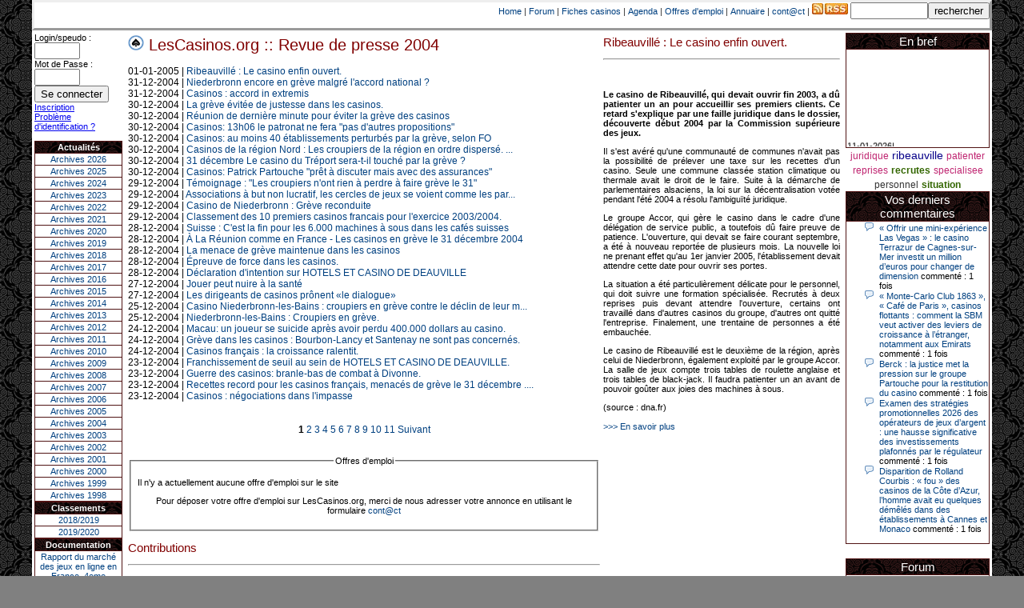

--- FILE ---
content_type: text/html; charset=1252
request_url: https://www.lescasinos.org/index.php?annee=2004
body_size: 8941
content:
<html xmlns="http://www.w3.org/1999/xhtml" xml:lang="fr-fr" lang="fr-fr"
      dir="ltr">
    <HEAD>
	 <!-- Global site tag (gtag.js) - Google Analytics -->
<script async src="https://www.googletagmanager.com/gtag/js?id=G-SS6JLH2P5B"></script>
<script>
  window.dataLayer = window.dataLayer || [];
  function gtag(){dataLayer.push(arguments);}
  gtag('js', new Date());

  gtag('config', 'G-SS6JLH2P5B');
</script>	

        <TITLE>LesCasinos.org : Actualités et guide des casinos</TITLE>
        
        <link rel="SHORT CUT ICON" href="/favicon.ico">
        <meta name="description"
              content="Annuaire et actualités des casinos en France, fiche d'information pour chaque casino">
        <meta name="keywords"
              content="casino,casinos,roulette,fiche casino,annuaire,guide,black-jack,blackjack,punto banco,trente et quarante,poker,hold'em,tourisme,jeu,jeux,classement,règlementation,pbj, produit brut des jeux,Lucien Barrière, Tranchant, Partouche,joa,joagroupe,Emeraude">
        <meta name="robots" content="INDEX">
        <meta name="robots" content="FOLLOW">
        <meta name="rating" content="general">
        <meta name="revisit-after" content="4 days">
        <meta name="language" content="fr">
        <meta name="expires" content="never">
        <meta name="reply-to" content="contact@lescasinos.org">
        <link rel="stylesheet" type="text/css" href="style.css">
        <link rel='stylesheet' href='js/easybox.min.css' type='text/css' media='screen' />
                <link rel="alternate" type="application/rss+xml" href="http://www.lescasinos.org/rss/flux.xml" />
        <script src="js/easybox.min.js" type="text/javascript"></script>
        
        <script src="js/jquery.js" type="text/javascript"></script>   
<script src="js/easybox.min.js" type="text/javascript"></script>

    </HEAD>


    <div id='global'><DIV STYLE=border-style:outset align=right><form action='recherche.php' method='post'>

    <A font class=normal href="index.php">Home</A>&nbsp;|&nbsp;<A font class=normal href="forum.php?fo=forum">Forum</A> |&nbsp;<A font class=normal href="ficheCasino.php">Fiches casinos</A> |&nbsp;<A font class=normal href="agenda.php">Agenda</A>&nbsp;|&nbsp;<A font class=normal href="offre_emploi.php">Offres d'emploi</A>&nbsp;|&nbsp;<A font class=normal href="link.php">Annuaire</A>&nbsp;|&nbsp;<A font class=normal href="contact.php">cont@ct</A>&nbsp;|&nbsp;<a href="http://www.lescasinos.org/rss/flux.xml"><img src="images/rss.jpg"></A>

<form name='rechercheac'><input type='text' SIZE='10' name='requete' value=><input type='submit' value='rechercher'></form></DIV>

<table border=0 ><TR><TD  align='left' valign='top'>

            <table class=blk border=0 width=110 style="border-style:outset">
                <font class=normal>
                <form id="conn" method="post" action="">  <label for="login">Login/speudo :<BR></label><input type="text" id="login" name="login" size="5"/><BR>  <label for="pass">Mot de Passe :<BR></label><input type="password" id="pass" name="pass" size="5" />  <input type="submit" id="submit" name="submit" value="Se connecter" /></form><BR><A  href=inscription.php>Inscription</A><BR><A font class=petit href=oubli_mot_de_passe.php>Problème d'identification ?</A><BR>
                <BR><TR><TH>Actualités</TH></TR>
                <TD><Center><A href='index.php?annee=2026'>Archives 2026</A></center></TD></TR><TD><Center><A href='index.php?annee=2025'>Archives 2025</A></center></TD></TR><TD><Center><A href='index.php?annee=2024'>Archives 2024</A></center></TD></TR><TD><Center><A href='index.php?annee=2023'>Archives 2023</A></center></TD></TR><TD><Center><A href='index.php?annee=2022'>Archives 2022</A></center></TD></TR><TD><Center><A href='index.php?annee=2021'>Archives 2021</A></center></TD></TR><TD><Center><A href='index.php?annee=2020'>Archives 2020</A></center></TD></TR><TD><Center><A href='index.php?annee=2019'>Archives 2019</A></center></TD></TR><TD><Center><A href='index.php?annee=2018'>Archives 2018</A></center></TD></TR><TD><Center><A href='index.php?annee=2017'>Archives 2017</A></center></TD></TR><TD><Center><A href='index.php?annee=2016'>Archives 2016</A></center></TD></TR><TD><Center><A href='index.php?annee=2015'>Archives 2015</A></center></TD></TR><TD><Center><A href='index.php?annee=2014'>Archives 2014</A></center></TD></TR><TD><Center><A href='index.php?annee=2013'>Archives 2013</A></center></TD></TR><TD><Center><A href='index.php?annee=2012'>Archives 2012</A></center></TD></TR><TD><Center><A href='index.php?annee=2011'>Archives 2011</A></center></TD></TR><TD><Center><A href='index.php?annee=2010'>Archives 2010</A></center></TD></TR><TD><Center><A href='index.php?annee=2009'>Archives 2009</A></center></TD></TR><TD><Center><A href='index.php?annee=2008'>Archives 2008</A></center></TD></TR><TD><Center><A href='index.php?annee=2007'>Archives 2007</A></center></TD></TR><TD><Center><A href='index.php?annee=2006'>Archives 2006</A></center></TD></TR><TD><Center><A href='index.php?annee=2005'>Archives 2005</A></center></TD></TR><TD><Center><A href='index.php?annee=2004'>Archives 2004</A></center></TD></TR><TD><Center><A href='index.php?annee=2003'>Archives 2003</A></center></TD></TR><TD><Center><A href='index.php?annee=2002'>Archives 2002</A></center></TD></TR><TD><Center><A href='index.php?annee=2001'>Archives 2001</A></center></TD></TR><TD><Center><A href='index.php?annee=2000'>Archives 2000</A></center></TD></TR><TD><Center><A href='index.php?annee=1999'>Archives 1999</A></center></TD></TR><TD><Center><A href='index.php?annee=1998'>Archives 1998</A></center></TD></TR></table>
                <table class=blk ALIGN="center" width=110><TR><TH>
                            Classements</TH></TR>
                    <Tr><TD><Center><A  href="ficheCasino.php?or=19">2018/2019</Center></TD></Tr>
                <Tr><TD><Center><A  href="ficheCasino.php?or=20">2019/2020</Center></TD></Tr>
                    
                </Table>
                <table class=blk border=0 width=110><TR><TH>
                            Documentation</TH></TR>
                    <Tr><TD style='border-style:outset' ALIGN="center"><A  href="https://drive.google.com/file/d/1TRorKhpQhb6juc8FedsgbrNvwRdZnTjB/view?usp=sharing" target="_blank">Rapport du marché des jeux en ligne en France, 4eme trimestre 2020 - 18/03/2021</A></TR></TD>
<Tr><TD style='border-style:outset' ALIGN="center"><A  href="/url.php?id=87" target="_blank">Cour des comptes - La régulation des jeux d’argent et de hasard</A></TR></TD>


<Tr><TD style='border-style:outset' ALIGN="center"><A  href="/url.php?id=85" target="_blank">Décret n° 2015-669 du 15 juin 2015 relatif aux prélèvements sur le produit des jeux dans les casinos</A></TR></TD>

<Tr><TD style='border-style:outset' ALIGN="center"><A  href="/url.php?id=84" target="_blank">Arrêté du 15 mai 2015 modifiant les dispositions de l’arrêté du 14 mai 2007 relatif à la réglementation des jeux dans les casinos</A></TR></TD>
<Tr><TD style='border-style:outset' ALIGN="center"><A  href="/url.php?id=83" target="_blank">Décret no 2015-540 du 15 mai 2015 modifiant la liste des jeux autorisés dans les casinos fixée par l’article D.321-13 du code de la sécurité intérieure</A></TR></TD>
<Tr><TD style='border-style:outset' ALIGN="center"><A  href="/url.php?id=79" target="_blank">Arrêté du 30 décembre 2014 modifiant les dispositions de l’arrêté du 14 mai 2007</A></TR></TD>

<Tr><TD style='border-style:outset' ALIGN="center"><A  href="/url.php?id=80" target="_blank">Décret no 2014-1726 du 30 décembre 2014 modifiant la liste des jeux autorisés
dans les casinos fixée par l’article D. 321-13 du code de la sécurité intérieure </A></TR></TD>

<Tr><TD style='border-style:outset' ALIGN="center"><A  href="/url.php?id=81" target="_blank">Décret no 2014-1724 du 30 décembre 2014 relatif à la réglementation des jeux dans les casinos</A></TR></TD>

			<Tr><TD style='border-style:outset' ALIGN="center"><A  href="/url.php?id=75" target="_blank">Les jeux d’argent en France - Avril 2014</A></TR></TD>

			<Tr><TD style='border-style:outset' ALIGN="center"><A  href="/url.php?id=74" target="_blank">Arrêté du 6 décembre 2013 modifiant les dispositions
de l’arrêté du 14 mai 2007 relatif à la réglementation des jeux dans les casinos</A></TR></TD>
                    <Tr><TD style='border-style:outset' ALIGN="center"><A  href="/url.php?id=73" target="_blank">Arjel - Rapport d'activité 2012</A></TR></TD>
                    <Tr><TD style='border-style:outset' ALIGN="center"><A  href="/url.php?id=72" target="_blank">Arjel Mars 2013</BR/>Régulation du secteur des jeux en ligne et nouvelles technologies</A></TR></TD>
                    <Tr><TD style='border-style:outset' ALIGN="center"><A  href="/url.php?id=71" target="_blank">Arrêté du 28 février 2013 modifiant l'arrêté du 29 octobre 2010 relatif aux modalités
d'encaissement, de recouvrement et de contrôle des prélèvements spécifiques aux jeux de
casinos</A></TR></TD>
                    <Tr><TD style='border-style:outset' ALIGN="center"><A  href="/url.php?id=70" target="_blank">Arrêté du 14 février 2013 modifiant les dispositions de l'arrêté du 14 mai 2007
relatif à la réglementation des jeux dans les casinos</A></TR></TD>
		    <Tr><TD style='border-style:outset' ALIGN="center"><A  href="/url.php?id=66" target="_blank">Décret no 2012-685 du 7 mai 2012 modifiant le décret no 59-1489 du 22 décembre 1959
portant réglementation des jeux dans les casinos des stations balnéaires, thermales
et climatiques</A></TR></TD>
		    <Tr><TD style='border-style:outset' ALIGN="center"><A  href="/url.php?id=65" target="_blank">Rapport d'information de M. François TRUCY, fait au nom de la commission des finances
                                n° 17 (2011-2012) - 12 octobre 2011</A></TR></TD>

                    <Tr><TD style='border-style:outset' ALIGN="center"><A  href="/url.php?id=64" target="_blank">Les niveaux et pratiques des jeux
                                de hasard et d’argent en 2010</A></TR></TD>
                    <Tr><TD style='border-style:outset' ALIGN="center"><A  href="/url.php?id=62" target="_blank">Décret no 2011-906 du 29 juillet 2011 modifiant le décret no 59-1489 du 22 décembre 1959
                                portant réglementation des jeux dans les casinos des stations balnéaires, thermales et
                                climatiques</A></TR></TD>
                    <Tr><TD style='border-style:outset' ALIGN="center"><A  href="/url.php?id=58" target="_blank">Décret no 2010-605 du 4 juin 2010 relatif à la proportion maximale des sommes versées
                                en moyenne aux joueurs par les opérateurs agréés de paris hippiques et de paris sportifs en
                                ligne</A></TR></TD>
                    <Tr><TD style='border-style:outset' ALIGN="center"><A  href="/url.php?id=57" target="_blank">LOI no 2010-476 du 12 mai 2010 relative à l’ouverture à la concurrence
                                et à la régulation du secteur des jeux d’argent et de hasard en ligne</A></TR></TD>
                    <Tr><TD style='border-style:outset' ALIGN="center"><A  href="/url.php?id=56" target="_blank">Fédération Suisse des Casinos - Rapport 2009</A></TR></TD>
                    <Tr><TD style='border-style:outset' ALIGN="center"><A  href="/url.php?id=53" target="_blank">Arrêté du 29 juillet 2009 relatif à la réglementation des jeux dans les casinos </A></TR></TD>
                    <Tr><TD style='border-style:outset' ALIGN="center"><A  href="/url.php?id=54" target="_blank">Projet de Loi du 30 mars 2009 relatif à l’ouverture à la concurrence et à la régulation du secteur des jeux d’argent et de hasard en ligne</A></TR></TD>

                    <Tr><TD style='border-style:outset' ALIGN="center"><A  href="/url.php?id=50" target="_blank">Arrêté du 24 décembre 2008 relatif à la réglementation des jeux dans les casinos</A></TR></TD>

                    <Tr><TD style='border-style:outset' ALIGN="center"><A  href="/url.php?id=45" target="_blank">Rapport Bauer - Juin 2008 - Jeux en ligne et menaces criminelles</A></TR></TD>

                    <Tr><TD style='border-style:outset' ALIGN="center"><A  href="/url.php?id=43" target="_blank">Rapport Durieux - MARS 2008 - Rapport de la mission sur l’ouverture du marché des jeux d’argent et de hasard</A></TR></TD>
                    <Tr><TD style='border-style:outset' ALIGN="center"><A  href="/url.php?id=42" target="_blank">Rapport d'information du 6 février 2008 - le monopole des jeux au regard des règles communautaires</A></TR></TD>
                    <Tr><TD style='border-style:outset' ALIGN="center"><A  href="/url.php?id=39" target="_blank">Étude de législation comparée n° 180 - décembre 2007 - Les instances de contrôle du secteur des jeux</A></TR></TD>
                    <Tr><TD style='border-style:outset' ALIGN="center"><A  href="/url.php?id=26" target="_blank">Arrêté du 14 mai 2007 relatif à la réglementation des jeux dans les casinos (JO du 17 mai 2007)</A></TR></TD>
                    <Tr><TD style='border-style:outset' ALIGN="center"><A  href="/url.php?id=20" target="_blank">Loi n° 2007-297 du 5 mars 2007 relative à la prévention de la délinquance</A></TR></TD>

                    <Tr><TD style='border-style:outset' ALIGN="center"><A  href="/url.php?id=21" target="_blank">Décret no 2006-1595 du 13 décembre 2006 modifiant le décret no 59-1489
                                du 22 décembre 1959 et relatif aux casinos</A></TR></TD>
                    <Tr><TD style='border-style:outset' ALIGN="center"><A  href="/url.php?id=17" target="_blank">Décret n° 2006- 1386 du 15 novembre 2006</A></TR></TD>
                    <Tr><TD style='border-style:outset' ALIGN="center"><A  href="/url.php?id=18" target="_blank">Rapport Trucy<BR><BR>Evolution des jeux de hasard
                            </A></TR></TD></TABLE>


        </TD><TD width=100% align='left' valign='top'>

<center><table border=0 width=100%  valign='top'><TR><TD align='left' valign='top' width=500><H1><img src='pique.png'width=20 higth=20> LesCasinos.org :: Revue de presse 2004 <g:plusone size='small'></g:plusone></H1><H3>01-01-2005 | <A  href=actualites.php?id=648>Ribeauvillé : Le casino enfin ouvert.</A><BR/>31-12-2004 | <A  href=actualites.php?id=647>Niederbronn encore en grève malgré l'accord national ?</A><BR/>31-12-2004 | <A  href=actualites.php?id=646>Casinos : accord in extremis
</A><BR/>30-12-2004 | <A  href=actualites.php?id=645>La grève évitée de justesse dans les casinos.</A><BR/>30-12-2004 | <A  href=actualites.php?id=644>Réunion de dernière minute pour éviter la grève des casinos</A><BR/>30-12-2004 | <A  href=actualites.php?id=643>Casinos: 13h06  le patronat ne fera "pas d'autres propositions"</A><BR/>30-12-2004 | <A  href=actualites.php?id=642>Casinos: au moins 40 établissements perturbés par la grève, selon FO</A><BR/>30-12-2004 | <A  href=actualites.php?id=641>Casinos de la région Nord : Les croupiers de la région en ordre dispersé.
...</A><BR/>30-12-2004 | <A  href=actualites.php?id=640>31 décembre Le casino du Tréport sera-t-il touché par la grève ?</A><BR/>30-12-2004 | <A  href=actualites.php?id=639>Casinos: Patrick Partouche "prêt à discuter mais avec des assurances"</A><BR/>29-12-2004 | <A  href=actualites.php?id=638>Témoignage : "Les croupiers n'ont rien à perdre à faire grève le 31"</A><BR/>29-12-2004 | <A  href=actualites.php?id=637>Associations à but non lucratif, les cercles de jeux se voient comme les par...</A><BR/>29-12-2004 | <A  href=actualites.php?id=634>Casino de Niederbronn : Grève reconduite </A><BR/>29-12-2004 | <A  href=actualites.php?id=633>Classement des 10 premiers casinos francais pour l'exercice 2003/2004.</A><BR/>28-12-2004 | <A  href=actualites.php?id=632>Suisse : C'est la fin pour les 6.000 machines à sous dans les cafés suisses</A><BR/>28-12-2004 | <A  href=actualites.php?id=631>À La Réunion comme en France - Les casinos en grève le 31 décembre 2004
</A><BR/>28-12-2004 | <A  href=actualites.php?id=630>La menace de grève maintenue dans les casinos
</A><BR/>28-12-2004 | <A  href=actualites.php?id=629>Épreuve de force dans les casinos.</A><BR/>28-12-2004 | <A  href=actualites.php?id=628>Déclaration d'intention sur HOTELS ET CASINO DE DEAUVILLE   </A><BR/>27-12-2004 | <A  href=actualites.php?id=627>Jouer peut nuire à la santé
</A><BR/>27-12-2004 | <A  href=actualites.php?id=626>Les dirigeants de casinos prônent «le dialogue» </A><BR/>25-12-2004 | <A  href=actualites.php?id=636>Casino Niederbronn-les-Bains : croupiers en grève contre le déclin de leur m...</A><BR/>25-12-2004 | <A  href=actualites.php?id=625>Niederbronn-les-Bains : Croupiers en grève.</A><BR/>24-12-2004 | <A  href=actualites.php?id=624>Macau: un joueur se suicide après avoir perdu 400.000 dollars au casino.</A><BR/>24-12-2004 | <A  href=actualites.php?id=623>Grève dans les casinos : Bourbon-Lancy et Santenay ne sont pas concernés. </A><BR/>24-12-2004 | <A  href=actualites.php?id=622>Casinos français : la croissance ralentit.</A><BR/>23-12-2004 | <A  href=actualites.php?id=621>Franchissement de seuil au sein de HOTELS ET CASINO DE DEAUVILLE.</A><BR/>23-12-2004 | <A  href=actualites.php?id=620>Guerre des casinos: branle-bas de
combat à Divonne.</A><BR/>23-12-2004 | <A  href=actualites.php?id=619>Recettes record pour les casinos français, menacés de grève le 31 décembre ....</A><BR/>23-12-2004 | <A  href=actualites.php?id=618>Casinos : négociations dans l'impasse</A><BR/><BR><BR><center><b>1</b> <A href="index.php?page=1&annee=2004">2</a>  <A href="index.php?page=2&annee=2004">3</a>  <A href="index.php?page=3&annee=2004">4</a>  <A href="index.php?page=4&annee=2004">5</a>  <A href="index.php?page=5&annee=2004">6</a>  <A href="index.php?page=6&annee=2004">7</a>  <A href="index.php?page=7&annee=2004">8</a>  <A href="index.php?page=8&annee=2004">9</a>  <A href="index.php?page=9&annee=2004">10</a>  <A href="index.php?page=10&annee=2004">11</a> <A  href="index.php?page=1&annee=2004">Suivant</a></center><BR><font class=normal><Center><BR><FIELDSET><LEGEND>Offres d'emploi</LEGEND><P align=left>Il n'y a actuellement aucune offre d'emploi sur le site</P><P>Pour déposer votre offre d'emploi sur LesCasinos.org, merci de nous adresser votre annonce en utilisant le formulaire <A font class=normal href='contact.php'>cont@ct</A><BR></P></Fieldset></center><H2>Contributions</H2><hr><H3 align=left><img src='images/7.jpg'><A href='actualites.php?id=5589'><B>24-12-2025</B> | Pochettes jeux de grattage de la FDJ pour Noel = l'ANJ "empoisonne" les français" </A><BR/>par Jean-Pierre G. Martignoni-Hutin</A></H3><H3 align=left></H3><H3 align=right><A  href='actualites.php?id=5589'>==>Article complet</A></H3><HR><H3 align=left><img src='images/7.jpg'><A href='actualites.php?id=5582'><B>16-12-2025</B> | Critiques épistémologiques de l'Indice Canadien du Jeu Excessif </A><BR/>par Jean-Pierre G. Martignoni-Hutin</A></H3><H3 align=left></H3><H3 align=right><A  href='actualites.php?id=5582'>==>Article complet</A></H3><HR><H3 align=left><img src='images/7.jpg'><A href='actualites.php?id=5531'><B>03-10-2025</B> | Quand la doxa du jeu pathologie maladie se déchaine contre les casinos en ligne </A><BR/>par Jean-Pierre G. Martignoni-Hutin</A></H3><H3 align=left></H3><H3 align=right><A  href='actualites.php?id=5531'>==>Article complet</A></H3><HR><H3 align=left><img src='images/7.jpg'><A href='actualites.php?id=5485'><B>18-07-2025</B> | Le PMU : première victime de la politique des jeux  sanitaire et punitive de l’ANJ ? </A><BR/>par Jean-Pierre G. Martignoni-Hutin</A></H3><H3 align=left></H3><H3 align=right><A  href='actualites.php?id=5485'>==>Article complet</A></H3><HR><H3 align=left><img src='images/7.jpg'><A href='actualites.php?id=5456'><B>14-06-2025</B> | IA et jeux d’argent : donne ta langue…à ChatGPT ! </A><BR/>par Jean-Pierre G. Martignoni-Hutin</A></H3><H3 align=left></H3><H3 align=right><A  href='actualites.php?id=5456'>==>Article complet</A></H3><HR></TD><TD align='left' valign='top' width=250><H2>Ribeauvillé : Le casino enfin ouvert.</H2></B><HR><BR><H3 ALIGN='JUSTIFY' Font class=ntblack><P><B>Le casino de Ribeauvillé, qui devait ouvrir fin 2003, a dû patienter un an pour accueillir ses premiers clients. Ce retard s'explique par une faille juridique dans le dossier, découverte début 2004 par la Commission supérieure des jeux.</B> </P><P>
 Il s'est avéré qu'une communauté de communes n'avait pas la possibilité de prélever une taxe sur les recettes d'un casino. Seule une commune classée station climatique ou thermale avait le droit de le faire. Suite à la démarche de parlementaires alsaciens, la loi sur la décentralisation votée pendant l'été 2004 a résolu l'ambiguïté juridique.</P><P>
 Le groupe Accor, qui gère le casino dans le cadre d'une délégation de service public, a toutefois dû faire preuve de patience. L'ouverture, qui devait se faire courant septembre, a été à nouveau reportée de plusieurs mois. La nouvelle loi ne prenant effet qu'au 1er janvier 2005, l'établissement devait attendre cette date pour ouvrir ses portes.</P><P>
 La situation a été particulièrement délicate pour le personnel, qui doit suivre une formation spécialisée. Recrutés à deux reprises puis devant attendre l'ouverture, certains ont travaillé dans d'autres casinos du groupe, d'autres ont quitté l'entreprise. Finalement, une trentaine de personnes a été embauchée.</P><P>
 Le casino de Ribeauvillé est le deuxième de la région, après celui de Niederbronn, également exploité par le groupe Accor. La salle de jeux compte trois tables de roulette anglaise et trois tables de black-jack. Il faudra patienter un an avant de pouvoir goûter aux joies des machines à sous.</P>
(source : dna.fr)<BR><BR><A  font class='normal' href=casino.php?id=183>>>> En savoir plus<A></H3></TR></table><p></p><a class="twitter-timeline" href="https://twitter.com/lescasinos_org" data-widget-id="519492865169178626">Tweets de @lescasinos_org</a>
<script>!function(d,s,id){var js,fjs=d.getElementsByTagName(s)[0],p=/^http:/.test(d.location)?'http':'https';if(!d.getElementById(id)){js=d.createElement(s);js.id=id;js.src=p+"://platform.twitter.com/widgets.js";fjs.parentNode.insertBefore(js,fjs);}}(document,"script","twitter-wjs");</script>
</p>
<Table border=0 width=100%><TR><TD><font class=normal><Center><BR><FIELDSET><LEGEND>Avis de marchés publics en cours</LEGEND><P align=left>Il n'y a actuellement pas d'avis en cours référencé sur le site</P></Fieldset></TD></TR></Table><Fieldset><Legend>Tags</Legend><span style='font-size: 112px; color: #676F9D; text-decoration: none;'><a href='rechercheT.php?q='></a></span>&nbsp; &nbsp;</Fieldset><table border=0 width=100% font class=normal><TR><TD align='left' valign='top' width=50%><Fieldset><legend><H2>Articles les plus lus aujourd'hui</H2></legend><H3><UL class='star'><LI>07-07-2024 <A  href='actualites.php?id=5237'>L’ANJ prône une économie ludique punitive</A></Li><LI>04-02-2024 <A  href='actualites.php?id=5162'>200 millionnaires en 2023, une politique des jeux en 2024 !</A></Li><LI>12-06-2023 <A  href='actualites.php?id=5035'>Haro sur les jeux de hasard et d'argent (IV)</A></Li><LI>14-01-2025 <A  href='actualites.php?id=5353'>2025 : Annus Horribilis pour les jeux d’argent ?</A></Li><LI>24-12-2025 <A  href='actualites.php?id=5589'>Pochettes jeux de grattage de la FDJ pour Noel = l'ANJ "empoisonne" les français"</A></Li></H3></fieldset></td><TD align='left' valign='top' width=50%><Fieldset><legend><H2>Fiches casino les plus visitées aujourd'hui</H2></legend><H3><UL class='star'><LI><A  href='casino.php?id=63'>Casino Barrière d'Enghien-les-Bains</A></Li><LI><A  href='casino.php?id=100'>Joacasino des Sables-d'Olonne</A></Li><LI><A  href='casino.php?id=198'>Casino Barrière de Toulouse</A></Li><LI><A  href='casino.php?id=114'>Casino Barrière de Niederbronn-les-Bains</A></Li><LI><A  href='casino.php?id=204'>Casino Barrière de blotzheim</A></Li><LI><A  href='casino.php?id=131'>Joacasino de Saint-Cyprien</A></Li><LI><A  href='casino.php?id=183'>Casino Barrière de Ribeauvillé</A></Li><LI><A  href='casino.php?id=182'>Casino de Cannes</A></Li><LI><A  href='casino.php?id=83'>Casino de La Ciotat</A></Li><LI><A  href='casino.php?id=57'>Casino de Dax</A></Li></H3></fieldset></td></TR></table><font class=normal><Center><BR><FIELDSET><LEGEND>Offres d'emploi</LEGEND><P align=left>Il n'y a actuellement aucune offre d'emploi sur le site</P><P>Pour déposer votre offre d'emploi sur LesCasinos.org, merci de nous adresser votre annonce en utilisant le formulaire <A font class=normal href='contact.php'>cont@ct</A><BR></P></Fieldset></center></TD><TD  VALIGN="top" ALIGN="right">

<table class=blk border=0 width=180><TR><TH><font class=blanc>En bref</TH></TR><TR><TD><marquee behavior='scroll' direction='up' style='text-align:center' height='120' scrollamount='1' scrolldelay='0' onmouseover='this.stop()' onmouseout='this.start()' ><font class=normal><div align='left'><br><B><Font class=petit></B><BR>11-01-2026|<p>Dimanche 11 janvier, en soirée, une cliente retraitée de 78 ans, habitant Trémuson, a eu l’énorme surprise de décrocher un méga jackpot.
</p><p>
Elle n’a misé que 88 centimes sur une machine à sous et a remporté 4_ 239 €?!
</p><BR><BR><B><Font class=petit></B><BR>10-01-2026|<p><b>Au « Kasino » de Fréhel, une vacancière a décroché le jackpot en misant seulement 68 centimes. Elle remporte plus de 44 640 € grâce à la machine à sous « Jin Ji Bao Xi ».
</B></p><p>
En ce début d’année 2026, le plus gros jackpot du « Kasino » de Fréhel a été décroché. Samedi 10 janvier en début de soirée, l’heureuse gagnante, qui souhaite garder l’anonymat, a remporté plus de 44 640 € sur la machine à sous « Jin Ji Bao Xi », installée en février 2025. La cliente, en vacances dans la région, a misé 0,68 € avant de remporter la somme. Un membre du comité de direction, Flavie Jehan, lui a remis le gain.
</p><BR><BR><B><Font class=petit></B><BR>15-03-2025|<p>Le joueur a tenté sa chance sur une machine à sous “Jin Ji Bao Xi, Il avait misé 6,80 euros pour son coup gagnant et remporte un jackpot de 55 196 euros.</p><BR><BR><B><Font class=petit></B><BR>04-03-2025|<p>Ce lundi 3 mars, un joueur a remporté 55.757 euros sur une machine du casino Barrière, en mettant en jeu la plus petite mise possible. Un beau coup du sort qui va l’aider à faire l’acquisition d’un bien immobilier</p><BR><BR><B><Font class=petit></B><BR>26-02-2025|<p>Le record du plus gros jackpot de l’histoire du casino de Cayeux-sur-Mer est tombé, dimanche, vers 17 heures. Une « fidèle cliente », décrit l’établissement, a remporté 57 060 euros en misant 2 euros</p><BR><BR></FONT></marquee></TD></TR></TABLE>
<center><A font class=tag-1 href=rechercheT.php?q=></A> <A font class=tag-3 href=rechercheT.php?q=juridique>juridique</A> <A font class=tag-1 href=rechercheT.php?q=ribeauville>ribeauville</A> <A font class=tag-3 href=rechercheT.php?q=patienter>patienter</A> <A font class=tag-3 href=rechercheT.php?q=reprises>reprises</A> <A font class=tag-2 href=rechercheT.php?q=recrutes>recrutes</A> <A font class=tag-3 href=rechercheT.php?q=specialisee>specialisee</A> <A font class=tag-4 href=rechercheT.php?q=personnel>personnel</A> <A font class=tag-2 href=rechercheT.php?q=situation>situation</A> <table class=blk border=0 width=180><TR><TH><font class=blanc>Vos derniers commentaires</TH></TR><TR><TD><style>
ul.com{
  list-style-image: url('images/com.png');
  
}

ul.star{
  list-style-image: url('images/star1.gif');
  
}
</style>
<UL class='com'><LI><A Font class='petit' href='actualites.php?id=5607'>« Offrir une mini-expérience Las Vegas » : le casino Terrazur de Cagnes-sur-Mer investit un million d’euros pour changer de dimension</A><font class='petit'> commenté : 1 fois</font></LI><LI><A Font class='petit' href='actualites.php?id=5606'>« Monte-Carlo Club 1863 », « Café de Paris », casinos flottants : comment la SBM veut activer des leviers de croissance à l’étranger, notamment aux Emirats</A><font class='petit'> commenté : 1 fois</font></LI><LI><A Font class='petit' href='actualites.php?id=5605'>Berck : la justice met la pression sur le groupe Partouche pour la restitution du casino</A><font class='petit'> commenté : 1 fois</font></LI><LI><A Font class='petit' href='actualites.php?id=5604'>Examen des stratégies promotionnelles 2026 des opérateurs de jeux d’argent : une hausse significative des investissements plafonnés par le régulateur</A><font class='petit'> commenté : 1 fois</font></LI><LI><A Font class='petit' href='actualites.php?id=5603'>Disparition de Rolland Courbis : « fou » des casinos de la Côte d’Azur, l’homme avait eu quelques démêlés dans des établissements à Cannes et Monaco</A><font class='petit'> commenté : 1 fois</font></LI></UL></TD></TR></TAble><BR/><table class=blk border=0 width=180><TR><TH><font class=blanc>Forum</TH></TR><TR><TD><Center><A Font class=petit href='message.php?id=114&debut=0&page=0'>pour info casino CASSIS.</A><font class=petit> par : titidecannes - mardi 14 Octobre 2025 12:38</font></center><Center><A Font class=petit href='message.php?id=113&debut=0&page=0'>Pour info concernant le casino de DEAUVILLE</A><font class=petit> par : titidecannes - mercredi 01 Octobre 2025 10:25</font></center><Center><A Font class=petit href='message.php?id=112&debut=0&page=0'>Pour info casino Enghien</A><font class=petit> par : titidecannes - mardi 30 septembre 2025 09:56</font></center><Center><A Font class=petit href='message.php?id=111&debut=0&page=0'>Re:remplacements chef de table</A><font class=petit> par : Lucas93 - samedi 28 juin 2025 11:01</font></center><Center><A Font class=petit href='message.php?id=110&debut=0&page=0'>Re:remplacements chef de table</A><font class=petit> par : Lucas93 - jeudi 26 juin 2025 21:45</font></center><Center><A Font class=petit href='message.php?id=105&debut=0&page=0'>remplacements chef de table</A><font class=petit> par : alexasshark - vendredi 23 août 2024 15:53</font></center><Center><A Font class=petit href='message.php?id=104&debut=0&page=0'>Re:Cherche fan de casinos comme moi</A><font class=petit> par : eric57 - jeudi 06 juillet 2023 22:12</font></center><Center><A Font class=petit href='message.php?id=103&debut=0&page=0'>Casino de Fort Mahon (Somme)</A><font class=petit> par : titidecannes - mercredi 05 juillet 2023 11:00</font></center><Center><A Font class=petit href='message.php?id=102&debut=0&page=0'>Re:Baisse chiffre d'affaire casino Enghien</A><font class=petit> par : Callie Strong - mardi 29 novembre 2022 13:00</font></center><Center><A Font class=petit href='message.php?id=94&debut=0&page=0'>Re:nouveau directeur PASINO LE Havre </A><font class=petit> par : titidecannes - jeudi 02 juin 2022 11:03</font></center></TD></TR></TAble><!--<table  border=0 width=180><TR><TD align=center>
<HR>
<a href="https://twitter.com/lescasinos_org" class="twitter-follow-button" data-show-count="false">Follow @lescasinos_org</a>
<script>!function(d,s,id){var js,fjs=d.getElementsByTagName(s)[0],p=/^http:/.test(d.location)?'http':'https';if(!d.getElementById(id)){js=d.createElement(s);js.id=id;js.src=p+'://platform.twitter.com/widgets.js';fjs.parentNode.insertBefore(js,fjs);}}(document, 'script', 'twitter-wjs');</script>
<br /><iframe src='//www.facebook.com/plugins/like.php?href=http%3A%2F%2Fwww.lescasinos.org&amp;send=false&amp;layout=button_count&amp;width=450&amp;show_faces=true&amp;action=like&amp;colorscheme=light&amp;font=arial&amp;height=21' scrolling='no' frameborder='0' style='border:none; overflow:hidden; width:90px; height:21px;' allowTransparency='true'></iframe>
<HR>

</TD></TR></table>
-->
<table border=0 width=180><TR><TD></TD></TR></Table><Center><FIELDSET> <LEGEND> Agenda </LEGEND><Font class=normal>Ev?nement ?<BR/> Merci de nous contacter</FIELDSET>
 </TD></TR></TABLE> 
 
<Center><HR width=80%>
<A font class=normal href="index.php">Home</A>&nbsp;|&nbsp;<A font class=normal href="ficheCasino.php">Fiches casinos</A>&nbsp;|&nbsp;<A font class=normal href="agenda.php">Agenda</A>&nbsp;|&nbsp;<A font class=normal href="offre_emploi.php">Offres d'emploi</A>&nbsp;|&nbsp;<A font class=normal href="link.php">Annuaire</A>&nbsp;|&nbsp;<A font class=normal href="contact.php">cont@ct</A><BR><HR width="80%"></center><BR>
<P align=center><A href="https://anj.fr/ts/demande-interdiction" target="_blank"><B>Vous pensez avoir un problême avec le jeu ?</B><BR>
Vous rencontrez des difficultés avec le jeu et vous souhaitez arrêter le jeu ?<BR/> Vous avez la possibilité de vous protéger en demandant votre interdiction volontaire de jeux auprés de l'ANJ.<BR/> Cette démarche est strictement confidentielle et personnelle.
</A></P><BR/>
</Div>
</HTML>


--- FILE ---
content_type: text/css
request_url: https://www.lescasinos.org/js/easybox.min.css
body_size: 574
content:
/*
        Easybox v1.2 - Lightweight easy to use lightbox clone for jQuery
        Based on Slimbox2 by Christophe Beyls <http://www.digitalia.be>
*/
#easyOverlay{position:fixed;z-index:9998;left:0;top:0;width:100%;height:100%;background:#000;cursor:pointer}#easyCenter,#easyBottomContainer{position:fixed;left:50%;top:50%;z-index:9999;overflow:hidden;background:#fff}#easyCenter.easyLoading{background:#fff url(loading.gif) no-repeat center}#easyCenter.easyError{background:#fff url(error.png) no-repeat center}#easyContainer,#easyBottom{border:10px solid #fff}#easyContainer img,#easyContainer iframe{border:0}#easyBottom{font-family:Verdana,Arial,Geneva,Helvetica,sans-serif;color:#666;text-align:left;border-top:0}#easyCloseLink{display:block;float:right;width:20px;height:20px;background:transparent url(closebtn.png) no-repeat center;margin:0 0 0 10px;outline:0}#easyNavigation{float:left;width:38px;height:20px;margin:0 10px 0 0}#easyPrevLink{display:block;float:left;width:18px;height:20px;background:transparent url(prevbtn.png) no-repeat center;outline:0}#easyNextLink{display:block;margin:0 0 0 20px;width:18px;height:20px;background:transparent url(nextbtn.png) no-repeat center;outline:0}#easySlideLink{display:block;float:right;width:20px;height:20px;background:transparent url(slidebtn.png) no-repeat center;margin:0 0 0 10px;outline:0}#easySlideLink.disabled{background:transparent url(noslidebtn.png) no-repeat center}#easyCaption,#easyNumber{display:block;margin-right:60px}#easyCaption.nav,#easyNumber.nav{margin-left:48px}#easyCaption{font-size:12px;font-weight:bold;line-height:16px;height:16px;padding-top:2px}#easyNumber{font-size:10px;line-height:10px;height:10px;padding:4px 0 6px}


--- FILE ---
content_type: text/javascript
request_url: https://www.lescasinos.org/js/easybox.min.js
body_size: 3652
content:
/*
        Easybox v1.2 - Lightweight easy to use lightbox clone for jQuery
        Based on Slimbox2 by Christophe Beyls <http://www.digitalia.be>
*/
/android|iphone|ipod|series60|symbian|windows ce|blackberry|msie 6/i.test(navigator.userAgent)||jQuery(function(b){b("a[rel^='lightbox']").easybox({/* custom options here */},null,function(a){return this==a||this.rel.length>8&&this.rel==a.rel})});
(function(a){function W(c){c?a("object:visible").add("embed").each(function(a,c){M[a]=[c,c.style.visibility];c.style.visibility="hidden"}):(a.each(M,function(a,c){c[0].style.visibility=c[1]}),M=[]);c=c?"bind":"unbind";a(document)[c]("keydown",ga);if(a.fn.mousewheel)a(window)[c]("mousewheel",ha)}function ga(c){var c=c.keyCode,g=a.inArray;return A?!0:0<=g(c,b.closeKeys)?F():0<=g(c,b.nextKeys)&&!b.noNavigation?G():0<=g(c,b.previousKeys)&&!b.noNavigation?H():!b.preventOtherKeys}function ha(a,g){return A?
!0:0<g&&!b.noNavigation?H():0>g&&!b.noNavigation?G():!b.preventOtherKeys}function H(){s=!0;return N(k)}function G(){s=!1;return N(i)}function X(){if(b.slideshow&&!t&&null==l){if(s&&0<=k)return l=setTimeout(H,b.slideshow),!1;if(!s&&0<=i)return l=setTimeout(G,b.slideshow),!1}b.autoClose&&null==B&&(B=setTimeout(ia,b.autoClose));return!1}function N(a){if(0<=a){h=a;k=(h||(b.loop?d.length:0))-1;i=(h+1)%d.length||(b.loop?0:-1);O();b.busyTimeout&&(I=setTimeout(ja,b.busyTimeout));if(0<=k&&/(\.jpg|\.jpeg|\.png|\.gif)$/i.test(d[k][0]))(new Image).src=
d[k][0];if(0<=i&&/(\.jpg|\.jpeg|\.png|\.gif)$/i.test(d[i][0]))(new Image).src=d[i][0];Y()?ka():!1!=(id=Z())?$(0,id):!1!=(id=aa())?$(1,id):u()}return!1}function u(){var c,g;if(v)a(f).addClass("easyError"),j=b.initWidth,m=b.initHeight,g=null;else{if(Y())c=C({w:D,h:E}),g=a('<img src="'+d[h][0]+'" width="'+c.w+'" height="'+c.h+'" alt="'+d[h][1]+'" />');else if(!1!=(id=Z())){var e="?version=3&autohide=1&autoplay=1&rel=0";if(b.ytPlayerTheme&&null!=(r=/^([a-z]*),([a-z]*)$/.exec(b.ytPlayerTheme)))e+="&theme="+
r[1]+"&color="+r[2];b.loopVideos&&(e+="&loop=1&playlist="+id);c=C({w:Math.round(b.ytPlayerHeight*(P?16/9:4/3)),h:b.ytPlayerHeight});g=a('<iframe src="http://www.youtube.com/embed/'+id+e+'" width="'+c.w+'" height="'+c.h+'" frameborder="0"></iframe>')}else!1!=(id=aa())?(e="?title=0&byline=0&portrait=0&autoplay=true",c=C({w:D,h:E}),b.loopVideos&&(e+="&loop=true"),g=a('<iframe src="http://player.vimeo.com/video/'+id+e+'" width="'+c.w+'" height="'+c.h+'" frameborder="0"></iframe>')):!1!=(id=la())?(n=a("#"+
id)[0],Q=a(n).parent(),R=a(n).css("display"),c=C({w:a(n).width(),h:a(n).height()}),g=a(n)):(c=C({}),g=a('<iframe width="'+c.w+'" height="'+c.h+'" src="'+d[h][0]+'" frameborder="0"></iframe>'));a(o).css({visibility:"hidden",display:""}).width(c.w).height(c.h);j=o.offsetWidth;m=o.offsetHeight;d[h][1].length&&a(w).html(d[h][1]).css({display:""});1<d.length&&b.counterText.length&&a(x).html(b.counterText.replace(/{x}/,h+1).replace(/{y}/,d.length)).css({display:""})}(f.offsetHeight!=m||f.offsetWidth!=j)&&
a(f).animate({height:m,marginTop:-m/2,width:j,marginLeft:-j/2},b.resizeDuration,b.resizeEasing);a(f).queue(function(){a(p).css({width:j,marginLeft:-j/2,marginTop:m/2});a(o).css({display:"none",visibility:"",opacity:""});null!=g&&a(g).css({display:"block"}).appendTo(o);a(o).fadeIn(b.fadeDuration,ma);X();A=!1})}function ma(){if(!b.hideBottom){if(0<=k||0<=i&&!b.noNavigation&&!b.hideButtons)a(S).css({display:""}),a([w,x]).addClass("nav"),b.hideCaption&&a([w,x]).css({display:"none"}),0<=k&&a(y).fadeIn(b.captionFadeDuration),
0<=i&&a(z).fadeIn(b.captionFadeDuration);a(p).css({opacity:""}).fadeIn(b.captionFadeDuration);a(J).css("marginTop",-J.offsetHeight).animate({marginTop:0},b.captionFadeDuration)}}function O(){var c;A=!0;a(f).removeClass();if(null!=q)c=q.onload=q.onerror=null,q=c;null!=K&&(K.abort(),K=null);null!=l&&(clearTimeout(l),l=null);null!=I&&(clearTimeout(I),I=null);null!=B&&(clearTimeout(B),B=null);null!=n&&(a(Q).append(a(n).css({display:R})),n=Q=R=null);P=v=!1;D=E=0;a(o).empty();a([f,J]).stop(!0);a([S,w,x]).css({display:"none"});
a([w,x]).removeClass().html("");a([o,p,y,z]).stop(!0).css({display:"none"})}function na(){t=!t;s=!1;a(T).toggleClass("disabled",t);t?null!=l&&(clearTimeout(l),l=null):X();return!1}function F(c){if(!(b.noClose&&1!=c))return 0<=h&&(O(),h=k=i=-1,s=t=!1,a(U).stop().fadeOut(b.fadeDuration,W),a(f).animate({height:b.closeHeight,marginTop:-b.closeHeight/2,width:b.closeWidth,marginLeft:-b.closeWidth/2,opacity:0},b.fadeDuration,function(){V();a([f,p,y,z]).css({left:"",top:""});a(f).hide()})),!1}function ia(){F(1)}
function ja(){A=!1}function Y(){return/(\.jpg|\.jpeg|\.png|\.gif)$/i.test(d[h][0])}function Z(){var a=/^http\:\/\/www\.youtube\.com\/watch\?v=([A-Za-z0-9\-_]*)(&(.*))?$/i.exec(d[h][0]);return null!=a?a[1]:!1}function aa(){var a=/^http\:\/\/vimeo\.com\/([0-9]*)(.*)?$/i.exec(d[h][0]);return null!=a?a[1]:!1}function la(){var c=/^(.*)\#([A-Za-z0-9\-_]*)$/i.exec(d[h][0]);return null!=c&&a("#"+c[2]).length?c[2]:!1}function ka(){a(f).addClass("easyLoading");q=new Image;q.onload=function(){D=this.width;E=
this.height;a(f).removeClass("easyLoading");u()};q.onerror=function(){v=!0;u()};q.src=d[h][0]}function $(c,b){var e,d;a(f).addClass("easyLoading");d={type:"GET",dataType:"jsonp",timeout:2E3,error:function(b,c){"abort"!=c&&(v=!0,a(f).removeClass("easyLoading"),u())}};if(0==c)e="http://gdata.youtube.com/feeds/api/videos/"+b+"?v=2&alt=jsonc",d.success=function(c){!c.error&&c.data&&"allowed"==c.data.accessControl.embed?P="widescreen"==c.data.aspectRatio:v=!0;a(f).removeClass("easyLoading");u()};else if(1==
c)e="http://vimeo.com/api/v2/video/"+b+".json",d.success=function(c){c.length&&("anywhere"==c[0].embed_privacy||"approved"==c[0].embed_privacy?(D=c[0].width||0,E=c[0].height||0):v=!0);a(f).removeClass("easyLoading");u()};K=a.ajax(e,d)}function C(a){if(!(0<a.w&&0<a.h))a.w=b.defWidth,a.h=b.defHeight;if(a.h>b.maxHeight)a.w=Math.round(b.maxHeight*a.w/a.h),a.h=b.maxHeight;if(a.w>b.maxWidth)a.h=Math.round(b.maxWidth/a.w*a.h),a.w=b.maxWidth;return a}function oa(c){if(b.dragDrop)return L=!0,a([f,p,y,z]).css({cursor:"pointer"}),
ca=c.pageX-a(this).position().left,da=c.pageY-a(this).position().top,!1}function pa(c){if(b.dragDrop&&L){var d=c.pageX-a(window).scrollLeft()-ca,c=c.pageY-a(window).scrollTop()-da;a([f,p]).css({left:d+"px",top:c+"px"})}}function V(){L&&(L=!1,a([f,p,y,z]).css({cursor:""}))}var ea,b,d,h=-1,k,i,j,m,M=[],s=!1,t=!1,L=!1,ca=0,da=0,A=!1,q=null,K=null,n=null,Q=null,R=null,I=null,l=null,B=null,D=0,E=0,P=0,v=!1,U,f,o,S,y,z,T,fa,p,J,w,x;a(function(){ea={loop:!1,loopVideos:!1,dynOpts:!0,dragDrop:!0,hideBottom:!1,
hideCaption:!1,hideButtons:!1,noNavigation:!1,noClose:!1,overlayOpacity:0.8,resizeDuration:400,resizeEasing:"easybox",fadeDuration:400,initWidth:250,initHeight:250,defWidth:960,defHeight:720,closeWidth:128,closeHeight:128,maxWidth:1280,maxHeight:720,maxScreenFill:0.7,ytPlayerHeight:480,ytPlayerTheme:"light,white",captionFadeDuration:200,slideshow:0,autoClose:0,busyTimeout:800,counterText:"{x} of {y}",closeKeys:[27,88,67],previousKeys:[37,80],nextKeys:[39,78],preventOtherKeys:!0};a("body").append(a([U=
a('<div id="easyOverlay" />').click(F)[0],f=a('<div id="easyCenter" />').append([o=a('<div id="easyContainer" />')[0]])[0],p=a('<div id="easyBottomContainer" />').append([J=a('<div id="easyBottom" />').append([S=a('<div id="easyNavigation" />').append([y=a('<a id="easyPrevLink" href="#" />').click(H)[0],z=a('<a id="easyNextLink" href="#" />').click(G)[0]])[0],fa=a('<a id="easyCloseLink" href="#" />').click(F)[0],T=a('<a id="easySlideLink" href="#" />').click(na)[0],w=a('<div id="easyCaption" />')[0],
x=a('<div id="easyNumber" />')[0],a('<div style="clear: both;" />')[0]])[0]])[0]]).css("display","none"));a([f,p]).mousedown(oa).mousemove(pa).mouseup(V);a(window).mouseup(V)});a.easybox=function(c,g,e,k){if(0<=h)return!1;b=a.extend({},ea,e);b.dynOpts&&a("#easyOptions").length&&(e=a.parseJSON(a("#easyOptions").html()),a.each(e,function(c,d){if("global"==c||"string"==typeof k&&c==k)b=a.extend(b,d)}));if("string"==typeof c)d=[[c,g||""]],g=0;else{var e=0,ba;d=[];for(ba=c.length;e<ba;++e)"string"==typeof c[e]?
d.push([c[e],""]):d.push([c[e][0],c[e][1]||""]);g=g||0}if(b.maxScreenFill)b.maxWidth=Math.min(Math.round(screen.width*b.maxScreenFill),b.maxWidth),b.maxHeight=Math.min(Math.round(screen.height*b.maxScreenFill),b.maxHeight);b.loop=b.loop&&1<d.length;b.slideshow=b.slideshow&&1<d.length?b.slideshow:0;a(T).css({display:b.slideshow&&1<d.length&&!b.hideButtons?"":"none"});a(fa).css({display:!b.hideButtons?"":"none"});j=b.initWidth;m=b.initHeight;a(f).css({width:j,height:m,marginLeft:-j/2,marginTop:-m/2,
opacity:""});W(1);O();a(f).show();a(U).css("opacity",b.overlayOpacity).fadeIn(b.fadeDuration,function(){N(g)});return!1};a.fn.easybox=function(b,d,e){var d=d||function(a){return[a.href,a.title]},e=e||function(a){return this==a},f=this;return f.unbind("click").click(function(){var h=this,k=0,j,i=0,l;j=a.grep(f,function(a,b){return e.call(h,a,b)});for(l=j.length;i<l;++i)j[i]==h&&(k=i),j[i]=d(j[i],i);return a.easybox(j,k,b,a(h).attr("rel")||null)})};a.easing.easybox=function(a){return 0.7>a?1.2*Math.pow(a/
0.7,2):1.2-0.2*Math.sqrt((a-0.7)/(1-0.7))}})(jQuery);
